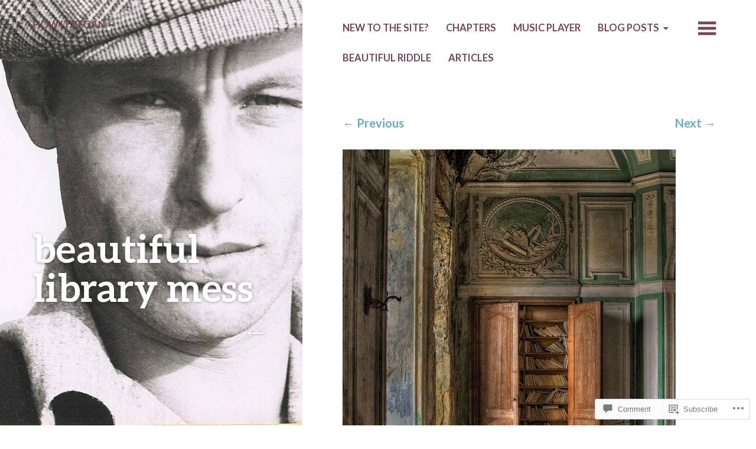

--- FILE ---
content_type: text/css;charset=utf-8
request_url: https://s0.wp.com/?custom-css=1&csblog=4O8ey&cscache=6&csrev=19
body_size: -118
content:
time.entry-date{display:none}